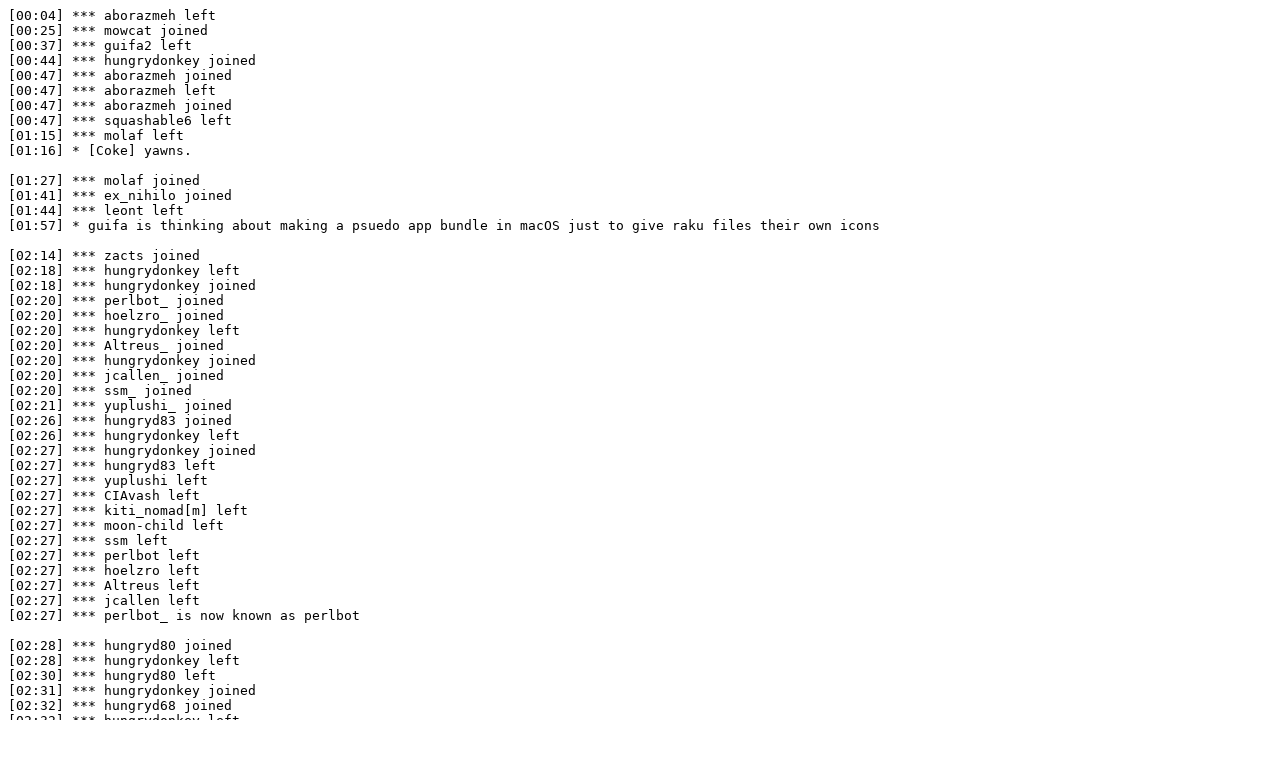

--- FILE ---
content_type: text/text; charset=UTF-8
request_url: https://irclogs.raku.org/raku/2020-09-23.log
body_size: 24457
content:
[00:04] *** aborazmeh left
[00:25] *** mowcat joined
[00:37] *** guifa2 left
[00:44] *** hungrydonkey joined
[00:47] *** aborazmeh joined
[00:47] *** aborazmeh left
[00:47] *** aborazmeh joined
[00:47] *** squashable6 left
[01:15] *** molaf left
[01:16] * [Coke] yawns.

[01:27] *** molaf joined
[01:41] *** ex_nihilo joined
[01:44] *** leont left
[01:57] * guifa is thinking about making a psuedo app bundle in macOS just to give raku files their own icons

[02:14] *** zacts joined
[02:18] *** hungrydonkey left
[02:18] *** hungrydonkey joined
[02:20] *** perlbot_ joined
[02:20] *** hoelzro_ joined
[02:20] *** hungrydonkey left
[02:20] *** Altreus_ joined
[02:20] *** hungrydonkey joined
[02:20] *** jcallen_ joined
[02:20] *** ssm_ joined
[02:21] *** yuplushi_ joined
[02:26] *** hungryd83 joined
[02:26] *** hungrydonkey left
[02:27] *** hungrydonkey joined
[02:27] *** hungryd83 left
[02:27] *** yuplushi left
[02:27] *** CIAvash left
[02:27] *** kiti_nomad[m] left
[02:27] *** moon-child left
[02:27] *** ssm left
[02:27] *** perlbot left
[02:27] *** hoelzro left
[02:27] *** Altreus left
[02:27] *** jcallen left
[02:27] *** perlbot_ is now known as perlbot

[02:28] *** hungryd80 joined
[02:28] *** hungrydonkey left
[02:30] *** hungryd80 left
[02:31] *** hungrydonkey joined
[02:32] *** hungryd68 joined
[02:32] *** hungrydonkey left
[02:33] *** hungryd68 left
[02:33] *** hungrydonkey joined
[02:33] *** kiti_nomad[m] joined
[02:33] *** CIAvash joined
[02:33] *** moon-child joined
[02:34] *** kiti_nomad[m] left
[02:34] *** kiti_nomad[m] joined
[02:34] *** hungrydonkey left
[02:34] *** hungrydonkey joined
[02:37] *** stanrifkin joined
[02:38] <stanrifkin> what does zef stand for? Is it a abbreviation?

[02:42] *** hungrydonkey left
[02:43] <guifa> stanrifkin:  I don’t believe it has any meaning, it’s just short, pronounceable, and not taken :-)

[02:44] <stanrifkin> guifa: OK

[02:52] <guifa> but who knows, maybe ugexe is just from NC originally and used to fly out of the ZEF airport all the time ha

[03:08] *** Kaiepi joined
[03:15] *** vrurg left
[03:20] *** Sgeo left
[03:20] *** Sgeo joined
[03:42] *** guifa2 joined
[03:52] <rypervenche> I'm trying to figure out how to take a bag and get the weights in descending order and then map the key and values to variables, but I'm having trouble figuring it out. I've got: $bag.antipairs.sort(-*.key).map: ->  but I'm not sure what signature will get me what I want. I think I need to decont it, but can't find the right combination.

[03:56] *** mowcat left
[03:59] *** zacts left
[04:09] <parabolize> rypervenche: I'm not sure what you want the variables to be. maybe this?

[04:09] <parabolize> :m say [ bag( < a a a b b c c c c >).pairs.sort(-*.values) ]

[04:14] <rypervenche> So I got it to work with 2 for loops, but I feel like it could be done in a single map somehow. I'm trying to get the (sorted) weight and value into variables to be used later: https://gist.github.com/rypervenche/1d3e0a5d491bfe9a7d3c62c242899bce

[04:28] <guifa2> can I get some sample data to run with that?

[04:31] <rypervenche> It's from a larger script with a few different data sources. I'll come up with a small example tomorrow to simply things.

[04:33] <guifa2> m: my $bag = Bag.new(<a d a b a c a d a a a b b b b b c a c c d d d>); for $bag.pairs.sort(-*.value) -> (:$key, :$value) { say "$key ($value)" }

[04:33] <camelia> rakudo-moar 85847d2f1: OUTPUT: «a (8)␤b (6)␤d (5)␤c (4)␤»

[04:34] <guifa2> That should work

[04:34] <guifa2> and if you prefer different variable names

[04:34] <guifa2> -> ( :key($new-key-name), :value($new-value-name) )

[04:38] *** cpan-raku left
[04:39] *** cpan-raku joined
[04:39] *** cpan-raku left
[04:39] *** cpan-raku joined
[04:57] *** aborazmeh left
[05:07] *** stanrifkin left
[05:13] *** xinming left
[05:13] *** xinming joined
[05:34] *** sno left
[05:42] *** bocaneri joined
[05:44] *** aluaces joined
[05:44] *** sftp left
[05:44] *** sftp joined
[05:51] *** bocaneri left
[05:51] *** bocaneri joined
[05:51] *** bocaneri left
[05:54] *** ex_nihilo_ joined
[05:55] *** ex_nihilo left
[05:56] *** molaf left
[05:57] *** ex_nihilo__ joined
[05:58] *** ex_nihilo__ left
[06:00] *** jmcgnh left
[06:00] *** ex_nihilo_ left
[06:02] *** ufobat joined
[06:02] *** sno joined
[06:04] *** jmerelo joined
[06:04] <jmerelo> releasable6:status

[06:04] <releasable6> jmerelo, Next release will happen when it's ready. GitHub is down. There are no known blockers. Changelog for this release was not started yet

[06:04] <releasable6> jmerelo, Sorry kid, that's not my department.

[06:05] *** jmcgnh joined
[06:11] *** stoned75 joined
[06:19] *** bocaneri joined
[06:28] *** aborazmeh joined
[06:28] *** aborazmeh left
[06:28] *** aborazmeh joined
[06:29] *** aluaces left
[06:55] *** Sgeo left
[06:59] *** domidumont joined
[07:00] *** samcv left
[07:05] *** sena_kun joined
[07:10] *** aluaces joined
[07:16] *** kensanata joined
[07:19] *** skids left
[07:32] *** aluaces left
[07:38] *** dakkar joined
[07:52] *** rindolf joined
[07:57] *** agentzh left
[07:58] *** agentzh joined
[07:58] *** agentzh left
[07:58] *** agentzh joined
[08:17] *** andrzejku joined
[08:22] *** Altai-man joined
[08:25] *** sena_kun left
[08:55] *** BenGoldberg left
[08:58] *** sno left
[09:00] *** sno joined
[09:02] *** Altreus_ is now known as Altreus

[09:07] *** stoned75 left
[09:13] *** stoned75 joined
[09:31] *** aluaces joined
[09:59] *** k-man left
[10:00] *** abraxxa left
[10:00] *** abraxxa joined
[10:04] *** abraxxa left
[10:05] *** abraxxa joined
[10:09] *** domidumont left
[10:19] *** Black_Ribbon left
[10:20] *** sno left
[10:26] *** k-man joined
[10:35] *** MasterDuke left
[10:37] *** MasterDuke joined
[10:46] *** sno joined
[10:53] *** leont joined
[10:55] <raku-bridge> <frost> I want to know the difference of multi { } and multi sub { }, or are they the same?

[10:57] *** andrzejku left
[10:58] *** timlegge left
[10:58] <Altai-man> They are the same, multi without anything default to multi sub. Be careful with `multi method` in a class, there `method` has to be specified for this reason.

[10:59] <Altai-man> s/default/defaults/

[11:02] *** Benett left
[11:02] *** Benett joined
[11:18] *** MasterDuke left
[11:21] *** stoned75 left
[11:30] *** MasterDuke joined
[11:45] *** BenGoldberg joined
[12:13] *** smotchkkiss joined
[12:18] *** domidumont joined
[12:19] *** BenGoldberg left
[12:22] *** BenGoldberg joined
[12:23] *** sena_kun joined
[12:25] *** Altai-man left
[12:27] *** jmerelo left
[12:29] *** ufobat_ joined
[12:32] *** ufobat left
[12:35] *** andrzejku joined
[12:48] *** ensamvarg3 joined
[13:04] *** pierrot_ is now known as pierrot

[13:05] *** pierrot left
[13:05] *** pierrot joined
[13:05] <raku-bridge> <frost> Thanks 😘

[13:09] <rypervenche> guifa2: Thanks! That's exactly what I was looking for. I know you've shown me the syntax before, but I couldn't remember it or find it anywhere. :P

[13:25] <JJAtria[m]> Is there a Raku equivalent to weak refs? I'm thinking of how they are used in eg. Perl to avoid memory leaks. Or is that something that doesn't translate to Raku?

[13:30] *** skids joined
[13:32] *** domidumont left
[13:38] <moritz> Raku uses a "proper" garbage collector (not ref counting), so you don't need to avoid circular data structures

[13:39] <moritz> there are some *very* few cases where you could still use weak references; I don#t think we have a good solution for that yet

[13:49] <andrzejku> hey guys

[13:50] <andrzejku> do you know how raku gaming stands now?

[13:50] <guifa> I don’t think anyone has done any games wtih it except for a few command line things

[13:51] <MasterDuke> timotimo has done a demo or two with the SDL bindings

[13:51] <andrzejku> yes timotimo was done a game

[13:51] <andrzejku> and tadzik 

[13:55] * guifa made a Rakudo.js loading status image

[13:55] <guifa> https://github.com/alabamenhu/IntlX/blob/master/resources/editor/imgs/camelia-animated.png

[13:56] <JJAtria[m]> moritz: Thanks!

[14:03] *** Sgeo joined
[14:08] *** zacts joined
[14:19] *** aluaces left
[14:33] <[Coke]> (loading status image) owmyeyes. :)

[14:33] <tellable6> 2020-09-23T03:16:51Z #raku-dev <Kaiepi> [Coke], can i talk to you next time you're on?

[14:40] <[Coke]> Kaiepi: you can try, but my time on IRC is sporadic.

[14:40] <[Coke]> Kaiepi: what's up?

[14:42] *** zacts left
[14:44] *** ensamvarg3 left
[14:49] <guifa> [Coke]: she goes solid all colors when it’s loaded.  I got bored last night lol

[14:51] <[Coke]> guifa: :)

[14:52] *** ensamvarg195 left
[14:52] <guifa> is there a way to pass args to a module loaded with -M ?

[14:52] <Altreus> It looks like when I press the cycle colours button in fractint

[14:53] <Altreus> in p5 it was -MModule=import,list

[14:53] <Altreus> perhaps this?

[14:54] <guifa> ah hmm I’ll try that

[14:56] *** defaultxr left
[14:57] <guifa> :-( no dice

[14:58] *** ensamvarg3 joined
[14:58] *** zacts joined
[14:58] *** ensamvarg3 left
[14:59] *** defaultxr joined
[15:02] *** MilkmanDan left
[15:03] *** MilkmanDan joined
[15:08] *** hungrydonkey joined
[15:16] *** zacts_ joined
[15:18] *** zacts left
[15:18] *** hungrydonkey left
[15:18] *** hungryd65 joined
[15:21] *** hungryd65 left
[15:21] *** hungrydonkey joined
[15:22] *** zacts_ left
[15:22] *** hungrydonkey left
[15:22] *** zacts joined
[15:35] * [Coke] wonders why hacktoberfest repo is not using artistic.

[15:36] *** afresh1 joined
[15:36] *** sftp left
[15:37] *** sftp joined
[15:37] *** dataangel left
[15:43] *** ufobat_ left
[15:51] *** smotchkkiss left
[16:22] *** BenGoldberg left
[16:22] *** Altai-man joined
[16:24] *** kensanata left
[16:25] *** sena_kun left
[16:32] *** aluaces joined
[16:38] *** lucasb joined
[16:39] *** dakkar left
[16:45] *** andrzejku left
[16:47] *** gibranrosa joined
[16:47] <gibranrosa> p6: say 3;

[16:47] <camelia> rakudo-moar 85847d2f1: OUTPUT: «3␤»

[16:47] <gibranrosa> m: say 3;

[16:47] <camelia> rakudo-moar 85847d2f1: OUTPUT: «3␤»

[16:47] <gibranrosa> m: say now - INIT now

[16:47] <camelia> rakudo-moar 85847d2f1: OUTPUT: «0.00110039␤»

[16:52] *** aluaces left
[16:57] *** pduh joined
[16:57] *** approaching236 joined
[17:00] <pduh> list

[17:01] *** pduh left
[17:09] *** zacts left
[17:20] *** andrzejku joined
[17:22] *** aluaces joined
[17:32] <codesections>  

[17:36] <[Coke]>  

[17:37] <[Coke]> m: "".uninames.say

[17:37] <camelia> rakudo-moar 85847d2f1: OUTPUT: «()␤»

[17:37] <[Coke]> :P

[17:38] <codesections> m: say '';

[17:38] <camelia> rakudo-moar 85847d2f1: OUTPUT: «␤»

[17:38] <[Coke]> I had used a unicode space in my blank send, but something got lost in translation. :)

[17:51] *** molaf joined
[17:52] *** andrzejku left
[18:06] *** molaf left
[18:06] *** pduh joined
[18:06] *** pduh left
[18:07] *** peterduh joined
[18:09] *** peterduh left
[18:24] <Xliff> andrzejku: The pieces are there to make some really nice games in Raku.

[18:24] <tellable6> Xliff, I'll pass your message to andrzejku

[18:25] <Xliff> andrzejku: However Raku's performance issues (particularly compiling) are offputting to most game developers.

[18:25] <tellable6> Xliff, I'll pass your message to andrzejku

[18:25] <Xliff> I actually wrote a generic card deck class a while ago. Never took the time to make a formal game out of it.

[18:26] <Xliff> andrzejku: I actually wrote a generic card deck class a while ago. Never took the time to make a formal game out of it.

[18:26] <tellable6> Xliff, I'll pass your message to andrzejku

[18:28] *** Black_Ribbon joined
[18:36] *** andrzejku joined
[18:49] *** Possum joined
[18:53] *** timlegge joined
[19:04] *** riceandbeans left
[19:13] *** BenGoldberg joined
[19:15] *** andrzejku left
[19:19] *** |oLa| joined
[19:26] *** lucasb left
[19:35] *** rindolf left
[19:46] *** BenGoldberg left
[19:57] *** molaf joined
[20:20] *** lucasb joined
[20:22] *** mowcat joined
[20:23] *** sena_kun joined
[20:25] *** Altai-man left
[20:49] *** rjeli left
[20:49] *** Grinnz left
[20:49] *** tbrowder left
[20:50] *** PotatoGim left
[20:50] *** timeless left
[20:50] *** kawaii left
[20:50] *** dog_star left
[20:50] *** jhill left
[20:50] *** caasih left
[20:50] *** mithaldu_ left
[20:51] *** rjeli joined
[20:51] *** tbrowder joined
[20:51] *** dylanwh left
[20:51] *** mrsolo left
[20:51] *** skaji_ left
[20:51] *** Grinnz joined
[20:52] *** dog_star joined
[20:52] *** dylanwh joined
[20:52] *** caasih joined
[20:52] *** kawaii joined
[20:52] *** timeless joined
[20:52] *** BuildTheRobots joined
[20:53] *** mrsolo joined
[20:53] *** mithaldu_ joined
[20:53] *** PotatoGim joined
[20:54] *** jhill joined
[20:54] *** skaji_ joined
[20:59] *** sena_kun left
[21:07] *** smotchkkiss joined
[21:15] <rypervenche> Is it possible to use gather/take with a map? For example, I'm looping through some lines in an array and only taking items if they match a certain criteria and then assigning all of that to a variable. I've got it working with a for loop right, but haven't been able to figure out how to do it with a map (so I can hyper it). I'll give an example of the code so it makes more sense. 

[21:17] <MasterDuke>  you probably want a grep?

[21:19] <timotimo> you can also hyper a for, it has to be a "hyper for", though

[21:19] <rypervenche> The portion of code in question: https://gist.github.com/rypervenche/326be5421039b0900bb6ceeb38fde7af

[21:20] <rypervenche> I converted it to a map with a hyper, but I couldn't find any place to put a gather.

[21:20] <rypervenche> hyper for :O

[21:23] <rypervenche> Hmm, I can't change batch and degree though when using "hyper for", can I?

[21:23] <timotimo> you can, you'll need to "hyper for @blah.hyper(...) { ... }"

[21:24] <rypervenche> Ahhh

[21:24] *** dudz left
[21:33] *** |oLa| left
[21:44] *** aluaces left
[21:49] <rypervenche> Hmmm, gather still doesn't work when I use hyper for. I get "Died at: take without gather"

[21:50] <timotimo> oh

[21:51] <timotimo> i should have pointed this out before

[21:51] <timotimo> with gather/take where you're take-ing from hypered workers, you would be accessing an array concurrently

[21:51] <timotimo> that's a big no-no

[21:52] <timotimo> you can return an array from each map or for block and slurp them all together afterwards, or send values to a Channel

[21:52] <Xliff> You'd need a Lock

[21:52] <Xliff> Channel would be better, I suspect

[21:54] *** smotchkkiss left
[21:55] *** SmokeMachine left
[21:56] *** SmokeMachine joined
[21:56] *** cpan-raku left
[21:56] *** cpan-raku joined
[21:56] *** cpan-raku left
[21:56] *** cpan-raku joined
[21:57] <rypervenche> Hmmm, ok. I'll poke around the documentation to see if I can figure that out. If not, it's not the end of the world. Just wanted to shave off some time from this little script.

[22:00] *** abraxxa left
[22:02] *** abraxxa joined
[22:03] *** gibranrosa left
[22:08] <Xliff> Who is handling raku support for Repl.it?

[22:21] <Xliff> rypervenche: Any luck?

[22:25] <rypervenche> Haven't started yet. I'll have to reorganize it a bit in my test to work with promises.

[22:26] * guifa had to do an assignment for his CS class in Java and it was ugly

[22:26] <Xliff> You shouldn't need any promises. Just a channel.

[22:26] <Xliff> See my comment on your gist.

[22:26] <guifa> In Raku I could have done it in like five 20-char max lines

[22:27] <unclechu> hey, is there any way to define some text for `--help` with line breaks? smth like #|«…» before MAIN function would associate it with particular multi-sub pattern and would remove any line breaks

[22:28] <unclechu> I want to add some generic description

[22:28] <Xliff> unclechu: Write a sub USAGE { } that adds to $*USAGE var

[22:30] *** lucasb left
[22:30] <Xliff> unclechu: See here https://github.com/Xliff/p6-GtkPlus/blob/master/examples/pack_example.pl6

[22:31] <unclechu> Xliff: thanks!

[22:33] <Xliff> unclechu: Live sample -- https://repl.it/@Xliff/PersonalModernRobots#main.raku

[22:34] <rypervenche> Xliff: Oooh, I'll try that out.

[22:34] <Xliff> unclechu: Check the repl.it again. It's cleaner

[22:34] <unclechu> Xliff: why does example from the first link uses `nqp` in order to concatenate string with `$*USAGE`?

[22:34] <Xliff> Old code

[22:35] <Xliff> Back when I originally wrote this, that was the only way to access $*USAGE. It's unnecessary, now

[22:35] <unclechu> Xliff: okay, i just realized i don’t need nqp there

[22:36] <Xliff> Oops! Sure don't. ;)

[22:36] <rypervenche> Xliff: Out of curiosity, couldn't I replace (my $s = $c.Supply).tap with $c.Supply.tap ?

[22:37] <rypervenche> I don't see you using the $s anywhere else in the gist.

[22:37] <Xliff> rypervenche: I was wondering about that. The only reason I assign to $s is to make sure the Supply object doesn't fall out of scope.

[22:37] <Xliff> That might not be necessary

[22:38] *** BenGoldberg joined
[22:41] *** stanrifkin joined
[22:42] <stanrifkin> with what algorithm is is-prime implemented in? AKS-test or Fermat primality test?

[22:43] <Xliff> stanrifkin: Miller-Rabin according to the docs

[22:44] <stanrifkin> i didn't find it in the docs

[22:44] <Xliff> https://docs.raku.org/type/Int#routine_is-prime

[22:45] <guifa> I swear I remember Damian doing a whole conference talk on it but I can’t seem to find it

[22:46] <guifa> but maybe it was jnthn or someone else?

[22:46] <stanrifkin> i watched the talk, but he mentioned different methods

[22:46] <guifa> oh yeah

[22:46] <guifa> https://www.youtube.com/watch?v=Nq2HkAYbG5o

[22:46] <guifa> ah I thought I remmeber him saying that one is the one that’s used in Raku

[22:47] <stanrifkin> guifa: ok, than i missed it

[22:47] <guifa> stanrifkin: I could be wrong though.  It’s been a while since I watched the video

[22:48] <timotimo> https://wakelift.de/p/64fec54c-8b69-4dd1-8405-a4823d13ddbf/ - who wants to proofread my blog post

[22:50] *** timeless left
[22:50] *** dog_star left
[22:50] *** rjeli left
[22:50] *** Grinnz left
[22:50] *** dylanwh left
[22:50] *** skaji_ left
[22:50] *** SmokeMachine left
[22:50] *** spycrab0 left
[22:50] *** mrsolo left
[22:50] *** pnu__ left
[22:51] *** caasih left
[22:51] *** PotatoGim left
[22:51] *** BuildTheRobots left
[22:51] *** tbrowder left
[22:52] *** SmokeMachine joined
[22:52] *** peteretep left
[22:52] *** dylanwh joined
[22:52] *** rjeli joined
[22:53] *** timeless joined
[22:53] *** skaji_ joined
[22:54] *** Celelibi left
[22:54] *** Grinnz joined
[22:54] *** peteretep joined
[22:54] *** pnu__ joined
[22:54] <stanrifkin> i don't understand the design choice with sub routine parentheses sub f(...) and sub f (...). i think that's another rule to remember and always forget when someone comes to raku again.

[22:54] *** tbrowder joined
[22:55] *** caasih joined
[22:55] *** mrsolo joined
[22:55] *** dog_star joined
[22:55] *** spycrab0 joined
[22:57] *** PotatoGim joined
[22:57] *** BuildTheRobots joined
[22:58] *** rjeli left
[23:06] <AlexDaniel> stanrifkin: what's the alternative?

[23:06] *** Celelibi joined
[23:07] <stanrifkin> AlexDaniel: use a reference

[23:08] <AlexDaniel> stanrifkin: I'm talking about sub f(...) vs sub f (...)

[23:09] *** raku-bridge left
[23:09] *** raku-bridge joined
[23:09] *** raku-bridge left
[23:09] *** raku-bridge joined
[23:12] *** rjeli joined
[23:12] <stanrifkin> AlexDaniel: sub f($a, $b, $c) are three arguments and sub f ($a, $b, $c) is one argument i. e. a list with my understanding... 

[23:13] <AlexDaniel> stanrifkin: yes, but what would be the alternative design choice?

[23:14] <stanrifkin> AlexDaniel: in perl i used sub f(\@arr) for that... maybe than something like sub f(\($a, $b, $c)) but maybe that's more irritating

[23:15] <AlexDaniel> ahh

[23:15] <stanrifkin> :)

[23:17] <AlexDaniel> actually would've been interesting to have no list type, just mutable arrays. Then () syntax would not be there, so f (42, 43) could be a function call

[23:18] <AlexDaniel> edgy, I know, but it's a possibility :)

[23:20] <AlexDaniel> not the most wonderful possibility though :P

[23:21] <AlexDaniel> stanrifkin: there was a discussion some years ago about the preferred style for sub declaration

[23:22] <AlexDaniel> stanrifkin: actually, rereading this conversation, I'm not entirely sure what we're talking about exactly :)

[23:22] * Grinnz thinks its better than spaces having no syntactical significance

[23:22] <AlexDaniel> stanrifkin: thing is, `sub foo () {}` is actually valid

[23:23] <AlexDaniel> so you can define your subs this way, but you cannot use the same syntax to call them

[23:24] <Grinnz> in perl say (something)[0] attempts to run say(something) and then has a syntax error, because that makes sense :P

[23:24] <AlexDaniel> a lot of people prefer the space for some reason, but IIRC even more people argued that the preferred style should be without a space, this way I guess you're less likely to assume that it'd be valid to call your subs this way

[23:25] <Grinnz> i very much prefer requiring no space between symbol and opening parentheses for calls

[23:25] <Grinnz> because that solves taht ambiguity in particular

[23:25] <Grinnz> in raku it's more complicated since it actually means something different

[23:30] <timotimo> there's always slang::tuxic to do the space thing differently

[23:33] <stanrifkin> AlexDaniel: I missed the point that defining the sub the space is valid. OK. I get used to that.  

[23:33] *** guifa left
[23:34] *** guifa joined
[23:34] <AlexDaniel> timotimo: and how is that useful in practice?

[23:35] <timotimo> dunno, i didn't read enough of the discussion i guess

[23:35] <AlexDaniel> timotimo: it's not about the discussion, but about the whole idea

[23:35] <AlexDaniel> of having modules that introduce slight syntax changes

[23:36] <timotimo> if you don't like a (1, 2) being one argument, use slang::tuxic and it no longer is that way, hooray

[23:37] <AlexDaniel> and then say you go to work, and what happens? You convince all your colleagues to add `use Slang::Tuxic` to all of the files?

[23:37] <AlexDaniel> or you don't, and then you'd probably be writing it the wrong way by acciddent

[23:38] <AlexDaniel> Slang::Tuxic is a party trick, that's it

[23:39] <timotimo> hm, does tuxic break when you use it inside curlies?

[23:40] <AlexDaniel> slangs are fantastic for relatively big features, say inline SQL or anything like that. But suggesting to use them for minor syntax differences is just out of touch

[23:42] <AlexDaniel> because what we have here is actually a trap in the language. If we had Raku::Critic I guess it would've been easy to add a check for that, but it seems like we're missing an alternative also

[23:42] <AlexDaniel> for example, say you write `foo (1, 2, 3)`. Then Raku::Critic could've warned you about it because maybe you didn't mean it

[23:43] <AlexDaniel> but… what would it say?

[23:43] *** pduh joined
[23:43] <AlexDaniel> like how can you write explicitly that you meant it. foo((1, 2, 3)) ? Ew.

[23:44] <timotimo> m: sub foo(*@x) { dd @x }; foo\ (1, 2, 3)

[23:44] <camelia> rakudo-moar 85847d2f1: OUTPUT: «Array element = [1, 2, 3]␤»

[23:44] <timotimo> m: sub foo(*@x) { dd @x }; foo (1, 2, 3)

[23:44] <camelia> rakudo-moar 85847d2f1: OUTPUT: «Array element = [1, 2, 3]␤»

[23:44] <timotimo> m: sub foo(*@x) { dd @x }; foo(1, 2, 3)

[23:44] <camelia> rakudo-moar 85847d2f1: OUTPUT: «Array element = [1, 2, 3]␤»

[23:44] <timotimo> ah, right

[23:44] <AlexDaniel> yeah, that's the opposite I think :)

[23:44] <timotimo> m: sub foo(**@x) { dd @x }; foo (1, 2, 3); foo\ (1, 2, 3); foo(1, 2, 3); foo((1, 2, 3))

[23:44] <camelia> rakudo-moar 85847d2f1: OUTPUT: «Array element = [(1, 2, 3),]␤Array element = [1, 2, 3]␤Array element = [1, 2, 3]␤Array element = [(1, 2, 3),]␤»

[23:44] <timotimo> right, it is

[23:46] <AlexDaniel> not enough ASCII parens, I guess

[23:46] <AlexDaniel> or maybe an optional colon could've done it

[23:47] <AlexDaniel> foo: (1, 2, 3)

[23:47] <AlexDaniel> sure, that's a label, but I don't know why labels need to have this neat syntax :

[23:47] <AlexDaniel> :)

[23:48] *** pduh left
[23:49] *** leont left
[23:50] *** peterduh joined
[23:52] <timotimo> why did labels get the colon, we may never know

[23:59] <rypervenche> Xliff: Interestingly, when I try what you sent, it no longer sees my variable... Updated https://gist.github.com/rypervenche/326be5421039b0900bb6ceeb38fde7af

